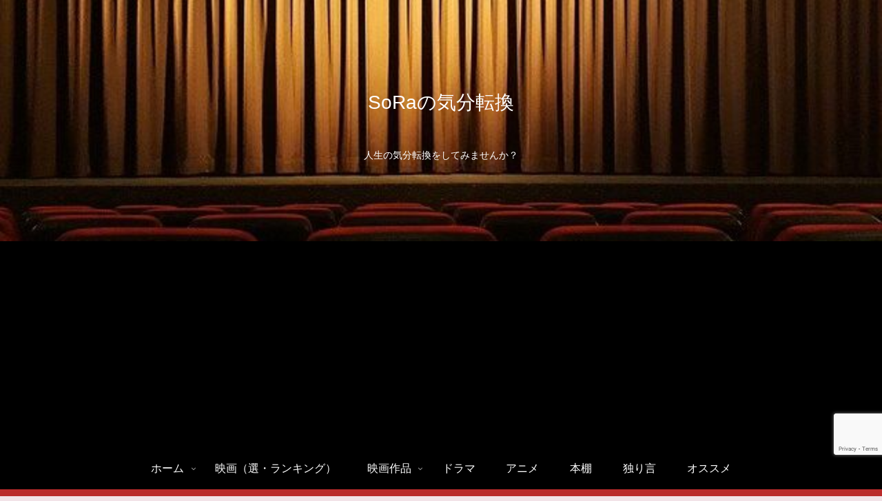

--- FILE ---
content_type: text/html; charset=utf-8
request_url: https://www.google.com/recaptcha/api2/anchor?ar=1&k=6LeL7ekaAAAAAFmcdj0pTuOV-2OrhcINxxD2p_yU&co=aHR0cHM6Ly9qa2Jqc291LmNvbTo0NDM.&hl=en&v=naPR4A6FAh-yZLuCX253WaZq&size=invisible&anchor-ms=20000&execute-ms=15000&cb=govdzhmyi0mq
body_size: 45190
content:
<!DOCTYPE HTML><html dir="ltr" lang="en"><head><meta http-equiv="Content-Type" content="text/html; charset=UTF-8">
<meta http-equiv="X-UA-Compatible" content="IE=edge">
<title>reCAPTCHA</title>
<style type="text/css">
/* cyrillic-ext */
@font-face {
  font-family: 'Roboto';
  font-style: normal;
  font-weight: 400;
  src: url(//fonts.gstatic.com/s/roboto/v18/KFOmCnqEu92Fr1Mu72xKKTU1Kvnz.woff2) format('woff2');
  unicode-range: U+0460-052F, U+1C80-1C8A, U+20B4, U+2DE0-2DFF, U+A640-A69F, U+FE2E-FE2F;
}
/* cyrillic */
@font-face {
  font-family: 'Roboto';
  font-style: normal;
  font-weight: 400;
  src: url(//fonts.gstatic.com/s/roboto/v18/KFOmCnqEu92Fr1Mu5mxKKTU1Kvnz.woff2) format('woff2');
  unicode-range: U+0301, U+0400-045F, U+0490-0491, U+04B0-04B1, U+2116;
}
/* greek-ext */
@font-face {
  font-family: 'Roboto';
  font-style: normal;
  font-weight: 400;
  src: url(//fonts.gstatic.com/s/roboto/v18/KFOmCnqEu92Fr1Mu7mxKKTU1Kvnz.woff2) format('woff2');
  unicode-range: U+1F00-1FFF;
}
/* greek */
@font-face {
  font-family: 'Roboto';
  font-style: normal;
  font-weight: 400;
  src: url(//fonts.gstatic.com/s/roboto/v18/KFOmCnqEu92Fr1Mu4WxKKTU1Kvnz.woff2) format('woff2');
  unicode-range: U+0370-0377, U+037A-037F, U+0384-038A, U+038C, U+038E-03A1, U+03A3-03FF;
}
/* vietnamese */
@font-face {
  font-family: 'Roboto';
  font-style: normal;
  font-weight: 400;
  src: url(//fonts.gstatic.com/s/roboto/v18/KFOmCnqEu92Fr1Mu7WxKKTU1Kvnz.woff2) format('woff2');
  unicode-range: U+0102-0103, U+0110-0111, U+0128-0129, U+0168-0169, U+01A0-01A1, U+01AF-01B0, U+0300-0301, U+0303-0304, U+0308-0309, U+0323, U+0329, U+1EA0-1EF9, U+20AB;
}
/* latin-ext */
@font-face {
  font-family: 'Roboto';
  font-style: normal;
  font-weight: 400;
  src: url(//fonts.gstatic.com/s/roboto/v18/KFOmCnqEu92Fr1Mu7GxKKTU1Kvnz.woff2) format('woff2');
  unicode-range: U+0100-02BA, U+02BD-02C5, U+02C7-02CC, U+02CE-02D7, U+02DD-02FF, U+0304, U+0308, U+0329, U+1D00-1DBF, U+1E00-1E9F, U+1EF2-1EFF, U+2020, U+20A0-20AB, U+20AD-20C0, U+2113, U+2C60-2C7F, U+A720-A7FF;
}
/* latin */
@font-face {
  font-family: 'Roboto';
  font-style: normal;
  font-weight: 400;
  src: url(//fonts.gstatic.com/s/roboto/v18/KFOmCnqEu92Fr1Mu4mxKKTU1Kg.woff2) format('woff2');
  unicode-range: U+0000-00FF, U+0131, U+0152-0153, U+02BB-02BC, U+02C6, U+02DA, U+02DC, U+0304, U+0308, U+0329, U+2000-206F, U+20AC, U+2122, U+2191, U+2193, U+2212, U+2215, U+FEFF, U+FFFD;
}
/* cyrillic-ext */
@font-face {
  font-family: 'Roboto';
  font-style: normal;
  font-weight: 500;
  src: url(//fonts.gstatic.com/s/roboto/v18/KFOlCnqEu92Fr1MmEU9fCRc4AMP6lbBP.woff2) format('woff2');
  unicode-range: U+0460-052F, U+1C80-1C8A, U+20B4, U+2DE0-2DFF, U+A640-A69F, U+FE2E-FE2F;
}
/* cyrillic */
@font-face {
  font-family: 'Roboto';
  font-style: normal;
  font-weight: 500;
  src: url(//fonts.gstatic.com/s/roboto/v18/KFOlCnqEu92Fr1MmEU9fABc4AMP6lbBP.woff2) format('woff2');
  unicode-range: U+0301, U+0400-045F, U+0490-0491, U+04B0-04B1, U+2116;
}
/* greek-ext */
@font-face {
  font-family: 'Roboto';
  font-style: normal;
  font-weight: 500;
  src: url(//fonts.gstatic.com/s/roboto/v18/KFOlCnqEu92Fr1MmEU9fCBc4AMP6lbBP.woff2) format('woff2');
  unicode-range: U+1F00-1FFF;
}
/* greek */
@font-face {
  font-family: 'Roboto';
  font-style: normal;
  font-weight: 500;
  src: url(//fonts.gstatic.com/s/roboto/v18/KFOlCnqEu92Fr1MmEU9fBxc4AMP6lbBP.woff2) format('woff2');
  unicode-range: U+0370-0377, U+037A-037F, U+0384-038A, U+038C, U+038E-03A1, U+03A3-03FF;
}
/* vietnamese */
@font-face {
  font-family: 'Roboto';
  font-style: normal;
  font-weight: 500;
  src: url(//fonts.gstatic.com/s/roboto/v18/KFOlCnqEu92Fr1MmEU9fCxc4AMP6lbBP.woff2) format('woff2');
  unicode-range: U+0102-0103, U+0110-0111, U+0128-0129, U+0168-0169, U+01A0-01A1, U+01AF-01B0, U+0300-0301, U+0303-0304, U+0308-0309, U+0323, U+0329, U+1EA0-1EF9, U+20AB;
}
/* latin-ext */
@font-face {
  font-family: 'Roboto';
  font-style: normal;
  font-weight: 500;
  src: url(//fonts.gstatic.com/s/roboto/v18/KFOlCnqEu92Fr1MmEU9fChc4AMP6lbBP.woff2) format('woff2');
  unicode-range: U+0100-02BA, U+02BD-02C5, U+02C7-02CC, U+02CE-02D7, U+02DD-02FF, U+0304, U+0308, U+0329, U+1D00-1DBF, U+1E00-1E9F, U+1EF2-1EFF, U+2020, U+20A0-20AB, U+20AD-20C0, U+2113, U+2C60-2C7F, U+A720-A7FF;
}
/* latin */
@font-face {
  font-family: 'Roboto';
  font-style: normal;
  font-weight: 500;
  src: url(//fonts.gstatic.com/s/roboto/v18/KFOlCnqEu92Fr1MmEU9fBBc4AMP6lQ.woff2) format('woff2');
  unicode-range: U+0000-00FF, U+0131, U+0152-0153, U+02BB-02BC, U+02C6, U+02DA, U+02DC, U+0304, U+0308, U+0329, U+2000-206F, U+20AC, U+2122, U+2191, U+2193, U+2212, U+2215, U+FEFF, U+FFFD;
}
/* cyrillic-ext */
@font-face {
  font-family: 'Roboto';
  font-style: normal;
  font-weight: 900;
  src: url(//fonts.gstatic.com/s/roboto/v18/KFOlCnqEu92Fr1MmYUtfCRc4AMP6lbBP.woff2) format('woff2');
  unicode-range: U+0460-052F, U+1C80-1C8A, U+20B4, U+2DE0-2DFF, U+A640-A69F, U+FE2E-FE2F;
}
/* cyrillic */
@font-face {
  font-family: 'Roboto';
  font-style: normal;
  font-weight: 900;
  src: url(//fonts.gstatic.com/s/roboto/v18/KFOlCnqEu92Fr1MmYUtfABc4AMP6lbBP.woff2) format('woff2');
  unicode-range: U+0301, U+0400-045F, U+0490-0491, U+04B0-04B1, U+2116;
}
/* greek-ext */
@font-face {
  font-family: 'Roboto';
  font-style: normal;
  font-weight: 900;
  src: url(//fonts.gstatic.com/s/roboto/v18/KFOlCnqEu92Fr1MmYUtfCBc4AMP6lbBP.woff2) format('woff2');
  unicode-range: U+1F00-1FFF;
}
/* greek */
@font-face {
  font-family: 'Roboto';
  font-style: normal;
  font-weight: 900;
  src: url(//fonts.gstatic.com/s/roboto/v18/KFOlCnqEu92Fr1MmYUtfBxc4AMP6lbBP.woff2) format('woff2');
  unicode-range: U+0370-0377, U+037A-037F, U+0384-038A, U+038C, U+038E-03A1, U+03A3-03FF;
}
/* vietnamese */
@font-face {
  font-family: 'Roboto';
  font-style: normal;
  font-weight: 900;
  src: url(//fonts.gstatic.com/s/roboto/v18/KFOlCnqEu92Fr1MmYUtfCxc4AMP6lbBP.woff2) format('woff2');
  unicode-range: U+0102-0103, U+0110-0111, U+0128-0129, U+0168-0169, U+01A0-01A1, U+01AF-01B0, U+0300-0301, U+0303-0304, U+0308-0309, U+0323, U+0329, U+1EA0-1EF9, U+20AB;
}
/* latin-ext */
@font-face {
  font-family: 'Roboto';
  font-style: normal;
  font-weight: 900;
  src: url(//fonts.gstatic.com/s/roboto/v18/KFOlCnqEu92Fr1MmYUtfChc4AMP6lbBP.woff2) format('woff2');
  unicode-range: U+0100-02BA, U+02BD-02C5, U+02C7-02CC, U+02CE-02D7, U+02DD-02FF, U+0304, U+0308, U+0329, U+1D00-1DBF, U+1E00-1E9F, U+1EF2-1EFF, U+2020, U+20A0-20AB, U+20AD-20C0, U+2113, U+2C60-2C7F, U+A720-A7FF;
}
/* latin */
@font-face {
  font-family: 'Roboto';
  font-style: normal;
  font-weight: 900;
  src: url(//fonts.gstatic.com/s/roboto/v18/KFOlCnqEu92Fr1MmYUtfBBc4AMP6lQ.woff2) format('woff2');
  unicode-range: U+0000-00FF, U+0131, U+0152-0153, U+02BB-02BC, U+02C6, U+02DA, U+02DC, U+0304, U+0308, U+0329, U+2000-206F, U+20AC, U+2122, U+2191, U+2193, U+2212, U+2215, U+FEFF, U+FFFD;
}

</style>
<link rel="stylesheet" type="text/css" href="https://www.gstatic.com/recaptcha/releases/naPR4A6FAh-yZLuCX253WaZq/styles__ltr.css">
<script nonce="DgP5RovgKjCKqeQLQuE1WA" type="text/javascript">window['__recaptcha_api'] = 'https://www.google.com/recaptcha/api2/';</script>
<script type="text/javascript" src="https://www.gstatic.com/recaptcha/releases/naPR4A6FAh-yZLuCX253WaZq/recaptcha__en.js" nonce="DgP5RovgKjCKqeQLQuE1WA">
      
    </script></head>
<body><div id="rc-anchor-alert" class="rc-anchor-alert"></div>
<input type="hidden" id="recaptcha-token" value="[base64]">
<script type="text/javascript" nonce="DgP5RovgKjCKqeQLQuE1WA">
      recaptcha.anchor.Main.init("[\x22ainput\x22,[\x22bgdata\x22,\x22\x22,\[base64]/[base64]/[base64]/[base64]/[base64]/SVtnKytdPU46KE48MjA0OD9JW2crK109Tj4+NnwxOTI6KChOJjY0NTEyKT09NTUyOTYmJk0rMTxwLmxlbmd0aCYmKHAuY2hhckNvZGVBdChNKzEpJjY0NTEyKT09NTYzMjA/[base64]/eihNLHApOm0oMCxNLFtULDIxLGddKSxmKHAsZmFsc2UsZmFsc2UsTSl9Y2F0Y2goYil7UyhNLDI3Nik/[base64]/[base64]/[base64]/[base64]/[base64]/[base64]\\u003d\x22,\[base64]\\u003d\x22,\x22w6HCkmvDgMOpe8K5wqV1wqnDn8Kfwrcrwp/Cn8KZw7hAw5hlwrLDiMOQw4nCpyLDlzLCv8OmfTLCgsKdBMOQwoXColjDgMKsw5JdQcKyw7EZNMO9a8KrwoIGM8KAw43DhcOuVAjCnG/DsWMIwrUAWn9+JTjDt2PCs8OKBT9Bw74owo17w73Dj8Kkw5k1LMKYw7pQwroHwrnCgBHDu33CuMKMw6XDv2rCusOawp7CmQfChsOjdcKoLw7CuR7CkVfDoMO2NFRiwr/DqcO6w41SSAN6wqfDq3fDocK9ZTTCssOIw7DCtsK5wqXCnsKrwowWwrvCrHvCoj3CrWTDicK+ODLDtsK9CsO6XsOgG2xrw4LCnXnDnhMBw73CnMOmwpVvM8K8LxZhHMK8w5MawqfClsOqHMKXcRlrwr/Du1PDsEo4GQPDjMOIwqxxw4BcwoLCgmnCucOdW8OSwq4cJsOnDMKUw77DpWEwAMODQ07CtBHDpT4OXMOiw6fDsn8iScKkwr9AFcOMXBjCmMKqIsKnQ8OkCyjCkcOpC8OsIm0QaFXDtsKML8K8wqlpA0tSw5UNVcKnw7/DpcOYDMKdwqZ/U0/DonPCmUtdIMKkMcOdw4DDvjvDpsK7K8OACErCl8ODCXw+eDDCiBXCisOgw5fDgzbDl31Lw4x6WiI9AnlCacK7wqPDkA/Cgh7DjsOGw6c7wrpvwp4jZcK7YcOnw59/DTQ5fF7DtVQFbsOywoxDwr/CoMONSsKdwojCs8ORwoPCtcOPPsKJwpRQTMOJwrjCjsOwwrDDvMOnw6s2McK6bsOEw7fDocKPw5l4woLDgMO7SxQ8EytIw7Z/[base64]/U8O2wqtLQsKxw7nDmUxWwokRwrxjwo4HwoHCtE/CtsK6HgvCrnvDq8ORG27CvMK+Rg3CusOiXVAWw5/CvkDDocOeWcK2Xx/Ci8KJw7/DvsKjwqjDpFQkc2ZSZMK8CFlzwrt9csO7wqd/J3xlw5vCqSwfOTB4w4jDnsO/[base64]/Dg8OuXMKhw73DlhtUw7EUORUcw4fDjMKVw4TDpMK7c1jDmFXCkcOQRF4dPFPDosKwB8KBcj1kHjRqKUHDk8O7I1czIW9wwoPDiBvDvsOVwoRYw53Du3AMwoUmwrhsdVvDh8OaJ8OqworCicKEWcOOccOyPBR/JQNNNh5vw63CpnbCmXMsOz7DvsKoPFnDmMKJTkLCojgGacKlRhHDt8KNwrvDkHgLQMKXU8ObwrUjwp/[base64]/Cv8K2wqMvOh7DmsKNFcKcw4sxwr/DohTCtz/DjAMVw5UFwqfDmMOQwpkQCF3DlsOdwpXDmk12wrTDqcKQXsKjw4DDhE/DisOEwpTDsMKzwqLDnMKDwoXCknrCj8OBw71xdRx2wrnCv8OTw6fDlw5mBjPCvmN0QsKgc8OZw5fDkMKPw7dVwqtpMMOUbTTCpSTDsUfCs8KMOMK0w7xgM8OsScOjwr/ClMOBGMOQTcOyw7fCpxs9DsKoayHCk0DDlWbDrRkhwokPAgrCocKKwpbDhcKdc8KJQsKceMKMJMKVA2dTw5QIBGk/[base64]/DuwLCs1wXAsK7wqfCocONSMK1w5ZHworDpsK7wql2wpYLwrcIGcOgwr1pXsOAwrMww5xqecKLw5Rrw6TDtFJdwp/Dm8KUdlPCnWp5OEfCjcKzesOLwoPDq8KawqoRB3rCq8O9w63CrMKIXMKRBFzCmlNFw5hsw5TCqsKXwq/[base64]/Dn1cTwrjDhk0YfcOiJMKtasOcecKyw6tLGMO9w5gGwobDrzxlwp8gC8OowpU1LyF/wqM4HlfDtm5EwrxyKMOYw5LCgcKbJUdzwr12JTXCgQXDkcKHwoUowrZYwojDoErCicKTw4bDpcOXIgIFwqjDuULCv8OMAhnDi8O3YcK/[base64]/[base64]/fF3DocKiQnULbSNzG8O3PsO1BMKvwpUXW0LCty/CrQbDnMK/w51ATUvDq8KbwpDDocOowqvDo8O7w4FTZsKbMSgAwrbCv8OMT1HCkmZra8KzHmrDosKzwqVlDsK8wrhmw4XChcOwFxUqwpzCvsKkCn03w47DqQPDilbDjMOHIcOBBgMRw7TDjibDrxjDqQRuw6tgC8OZwrTDuBJOwq1/w5IaWsO5wrwBHjjDggDDksKkwrpdLMKJwpJkwrZEwqtGwqpfwq8NwpzClcK9VHHCrVBBw5UNwrnDv3/Dkwx8w70Zwrt7w6xxwpPDrz4DRsK3RMOBw6jCp8Okw5t8wqfDo8OYwqDDmHgPwpU3w7vDiwLChm3DqnrDsGLCkcOOwqnDhMOPZ0VYw7ULwqPDh1HCtsKjw6PCjyVqflTDmMOKbksvPMKaaxoYwqrDnx/CqMOaHFfDvsK/G8O1wonDicO5w4nDqsOjwpDCsGUfwq0LcMKAw7Q3wo9jwpzChA/DhsOkUyfDtcO/ZTTCnMOvd1MkK8OzSMK0wqrDuMOrw67Dgl8TLVjDmcKhwr1UwrDDm0rDpsK7w6fDosK3woMuw7rDrMK2TCPDmyhgDSXDoC8Gw6dlCA7DpRPCv8OtYyPDm8Oawq87JX1pGcOzdsK1w6nDv8OMwqbCoHVeeBPCkMKjLsKJw4wEVULCnMOHwr7DsTdsaRrDiMKaesKPwo/DjgpMwqkfwpnClMOZLMOXw5rCh0XDiwkBw6vDjh1Dwo7DkMKMwrvCg8KtS8O/wpnCiGTCqFLCnUFUw4PDuFjCmMK4PiEubsOwwoPDmA9FHTLDm8KkMMK7wrjDhQjDuMOoE8OwXnpzZ8Oye8ObTg0cTsKLLMK6w5vCpMK+wo3DhSh5w74dw4PDr8OPLMK3esKsK8OsIcOAaMKzw7fDnWPCsW3DqS9vJsKMw6fCmsO2wrvDh8KxfMOYwoXDtkw/dwXCljjDjjxJB8KpwoLDtzXDmWcxGMOjwrpvwqdxTybCrXBpTMKZwrDDnMOLw6l/XcOFKcKnw6x6wqk9woHDqcKCwp8pWE/Cs8KMw4UXwpBDOcK8Y8Kjw7nCvz9+fsKdHsKsw7fCm8OEVjAzw4vDuQ7DjxPCvzV5BHUqPzLDocOORAJWwrjDs1vCgUHDq8KawrrDtcK5dQzCsA7DnhM0S3/CgXrCsiDCjsOQMSrDvcKUw4TDukNYw4hDw4LCkA7Cl8KuOsOww5rDmsOOwqXCqCVyw7vDqiEqw4HCjsO0wpDChXtAwpbCgVzDssK9DsKewr/CvRIQwoRfJW/CicKvw70KwqlzBHJgw6/Cj3VRwoEiw5XDrgknGS9tw6I/wojCkGQOw45Xw7XCrgzDmMOQSsKow4bDk8KJTsOdw4c0bsKKwpc5wqw9w5nDmsOeBWkhworCm8Oawpksw6bCuk/Dt8KQFjzDqjJDwpjCgMK+w5xMw4dETsKTRzlveEYTPMKZNMOUwqlLeDbClcO4eHnCnMO/wqjDtMOiw5AJc8KhDMODNcO0SEInwoQODAzDscKawoIiwoYAJ1IUwrjDly/[base64]/[base64]/[base64]/[base64]/ZhfClyhWw5HCi1Quwqwpw5rCkC7DocK2UVsgwpMYwpsyT8OWw6IGw4/DisKaA1UeLEEOaHQDARDDm8OTK11Tw4vCj8O3w7fDj8Oww7RCw6fCpcORwrfCg8OWFEUqw4lxO8KWw4rCiSvCu8OZw40bwoJPN8O2I8K/bEnDjcKIwrHDvmYldCQ/w6AbUsKvw6TCucO7ekpAw4hKfsKCS0LDmcK2wrFDMcK8eHTDjMKyOcOHMX0EEsKDCx5DGFMywpPDo8OFN8OWwrJFZR/CvFrCm8KkeFk1wqsDKcO6BRjDmcKwcDxnw6bDkcObAnV0E8Kfw41ScytCH8KiRkPCpHPDvAp8R2jCvT0Ew6BRwrsfBA8LRnfDjsKhwokNTMK7Py5/d8KGeXMcwqohwrfCk2xlVjLCkwzDgMKDGcK7wrfCt3E3TMOqwrl/csKpKCDDllYTIWgKIkTCrsOCw53DmMKEwojDvcO4WsKDbFk+w77CjlJKwoxuSsK/Z1DCssK4wo7CjcOtw47Ds8OXMsK+KcOMw6vCmQTCicKew7hyZVVuwprDiMOZcsOLIcKlHcKxwq4JEkQ4ZgFbRXnDshfDjXjCp8KGw6/CsGjDhcOOWcKLYcOTKB0two8/G3ouwogqwpPCg8KmwphvUG3DuMO6w4jCgWLDqMONwoJqaMOYwqdqAcOqSxTCiyVOwqVQcmLDlX3CkSrCn8ObCcKpMyzDvMO/wrrDvHJ4w7/DjsOTwoDCmsKkasOyFgpKN8KHwrs7KTbDpnnCgXvDm8OfJWUwwqxOXz9pWsKmwpfCkMODa03CszMjWwEGEUnDoH8RGRPDsEfDlhRPHUTClcOPwqPDq8Oawq/Cp20ww4DCpcKUwpUWMsO3f8KowpMaw6xUw6rDssOtwoRJBUFOd8KJEAI5w79rwrItf2N4dxXDsFjCpcKHwqBNYy4NwrXCp8OBw4gCw77CgcOcwqExaMOuXVrDpgRcUEHDoF7Ds8Oiw6clwqBRYwc6wpzDlDB/WVl3ScOjw6fDpxjDr8O0JsOKVhB3SCPCgELCnsKxwqPCmxvDlsKCKsKWwqQgw4/DmsKLw7QaRMKkAsOYwrfDrxhkCETDmjzCqFnDp8K9QMO9FC9/[base64]/CqGDDhMOCXMK0PBLCokw9wrh9wrF4SMOmworCvgg5wqlyExQ3wqjDiXfDjcKoB8Kww4zDmHkhDw7Cn2ZYbFLDpGRyw6A6asOAwrViScK0wpQJwp8DA8KnO8KwwqbDmsOWwrFQJmnCngTCtVIcR3odw6MTwpDCqcKYwqc7ScKNw6XCii/CuTnDsHfClcKawoFAw7LCmcOyScO4NMKkw6sow70kMk3Cs8Oiwr/CgMKjLUjDn8KowrnDhj82w5U7w7Z/[base64]/DqcKtazxqw7LDhsKvf8Ktw4TDg355XnTCvcOSUsOsw7zDoSrCqMOfwqTDhsO0ZgF5N8KYwrkQwqjCoMKpwonCmT7DvMKrwpAJLcKCwpt2BsKBwrJ1LcKfAMKCw50hNcK/[base64]/[base64]/Cux7CscKDZsOmw5hGw7hRw5VQK8O9cRfCogtuw6nCh8OdYVjCiCNEwo8vGcOIw6vDn23CoMKCYBzDr8K6R3jDg8OhOg3Coj3Duj81bcKWw4Enw6/Dlx3ClcKeworDgcKsbcOuwo5zwrzDhsOKwr1gw5DCtMKHbcOdwowySsO7Oi4rw7/ClMKBwpkjNFHCvUTCtQYBfD1gw6vCg8OEwqPCiMKpT8KDw6XCiWwoEcO/wrFowobDncOpOjnDvcKrw5rDmHY0w6XChhZQw5pmesK/[base64]/A8O6agUecnd1w6dlbzxZbcOrf8O3RcORwozDuMOQwqdqw54xbsOuwq5HaVgDwoDDnXYbA8KtdF5SwqfDuMKKw5J6w5bCm8OwSsOGw7XDqjzCssOnbsOvw6vDjgbClx/[base64]/Cn0LDu8KYw7tQTw7Di8KeaDgMw6LDgMKAw5vCrQ5TM8OZw7dzw5oDO8OTJMOTQcKowpwLFMOTAMKpE8Obwo7Cl8KiQBUWRx99NCV5wrhjwqnDmMKFTcOhYRvDrcKsZ30eVsOpBcOcw4TCu8KbcUJvw6LCsD/Cm23CpMOFwrfDth9Ow6kIAwHCsTjDr8K3wqJfDiI1JQDDpXjCowvCjcKaacK3wqDCoi8mwpXCtcKuZ8KpP8Kuwqd7EMOEP2Q0MsOAwrkdKCc4PMO/[base64]/Cgw5dTHs3w5/[base64]/[base64]/w67CsElJw53Dj8KGwrR4F8KQworCjUHDosK7w6dOAxoAwr3Ci8OEwpzCtD13amkNF0DClMKuwofCisOXwrFzwq0Aw6rCm8Ovw7t7dWPCkWLDpEBcVlnDncKGJ8KGSm0qwqLDhBUUbAbCgMOjwpEkacOYaypDYGR0wos/wobCpcO1wrTDjxomwpHCocOIw5jDrBAqRS1ew6/DinUFwpwuOcKCcMOzdyxxw4DDoMOODhptYRnCpsODGiPCkcOBaxVEeB8Ow61CEnfDgMKHWMKkwopXwqfDl8KfSEbDom8lVXZ1eMKuw4/Dn0LCksOyw4I8d1hJwplPKsOAasK1wq1KWE46RsKtwpMVN1t8Bw/[base64]/w7DCuMO6wpnDnsOqVsOVSyzDl2/CrMOibMOOwotacAdNHSvDgQMSLWTCgREEw7N8TXhKNsKTw4PDscOdwqvCpmjCtVHCjGB2ScOKYsKSwqpTIGnDmmBewoJawp/CsX1EwqHCkmrDs0QbAxzDmTrDnRZBw5gzQcK0McKQCRjDv8KNwrHCoMKGwoHDocOhG8K5RsO7wppGwr3DpcKdwoA/wrXDosKxKn/CrwsXwqXDlwDCnUbCpsKTw6AfwoTCvXTClCtbJ8KywqrCusOQEV3Co8OjwrpNw7PCjBLDmsOCfsOxw7fCgcKuwp1yBMOsAcKLw4rCvzfDtcOZw6XCsGbDpxo0ScOoHsKadcKvw7YBw7LDpRN3S8Oww63CtAoCBcOlwpvDlcOZJcKCw6DDucOMw4Rvfl5+wq8kOMKfw7/DuhwQwrXDsUrCshfDncK3w4IiasK1wpxEGR1Dw4XDj3ZjDTEQQMOVesOTclTCsXrCvisuBRsTw7nCiHsOd8KOFsOOZDnDp2twBMK8w5Y7ZMOFwrlRWsK3w7TCrGQXRUJpGHguPsKFw7bDgsOgQMKuw7l4w5rDphTCsSh1w7vDhHjDlMK2w5sGwqPDunzCtghHwok/w7bDkCQow54Lw5jCi3LCjQwIDXB6FCBnwpXDkMOMAMKuISUxOsKkwqPDkMKZwrDClcKCwrFyAWPDrGIiw5Iqb8O5wrPDuU3Dq8K/w68jw4/Cr8KOJT3Co8KWwrLDgjh5T23CgsOZw6F/WW5qUsO+w7TCkcODJnccwovCkcOaw5nCqsKFwoM2IMOfIsO0w5E8w4PDuX5fYTlzPcOEXFnCn8KOenBew4bCvsKnw6ByCx7DvSbCoMO2GsK+NAHCjTYdw7YAKyLDq8OccMOOOAYlO8KuNHEOwrcMw5zDgcOTRT/Dumx5wrjCscOVwpsiwp/DiMO0wp/DsW3DnytnwrrCgcOLw58RKWg4w5o1w4Ngw7vCoGUGb2HCrGTDtD1xIiAHJMOyXjkPwoVxSCp+TQ3Du3EFwpXDqsKxw4EgGSHDn2cewr4Ww7DDoCU4T8KBMDwlwrR/bsKrw5IOwpLCt2ohwozDocO3JhDDnS7DkEJuwqATDsK8w4Q5wr/CncOYw4rCvBxhPMKHS8OVaA7ClBDCocKpwohHHsONw4tqWMOYw7hEwqd6fcKQHTrDrEvCs8O8By0Xw44GFzfCvlJBwqrCqMOmZ8K4Q8O0L8Kkw43DjcOMwppdw7pSRCTDuGRiCENnw6Ake8K6woFMwoPDtx0/AcOxJGFvWMOdw4jDimRXwp9lM0rDhwbCsiDCjjnDlsK/d8Kxwq4IHxBxw5s+w5xpwp1DYgjCucKbbhDDiTJsGsKWw4HCkT9eD1/DqCbCncKgwoMNwqkICRplWcKwwrtTw5NBwp5oXVhAVcOKwrZIw7PDtMOPNcOIU156eMOeFgxFVBrDj8OJB8OjQsOIS8KPwr/CjcOSw7pFwqMnwrjDlTdvTx10w4PDg8O8wqxCw4dwWiUnwozDkFvCrsK0PnHCjsOqw7XCmy7CtCDDhsKKMcOkYMKlR8KhwpFwwogQPgrCi8ORVsOvCCdYesOfOsKvw47DusOlw5JnYG7CoMOlwq5Ja8Kxw7PDkXvCj0o/[base64]/CnMOzEyJ5w7FSORnDnsK9w4hVw5o6ZMKcw4oGwpbDhMOFw4UJEVV2Th/DqcKLFDXCpMKQw7bCgsK3wpQCZsO0fmoYXj/DkMOZwptzKmfChMKew5dHIjI9wrQOSBnDsR/CuRQ9w4TDjzDDo8KKPsKKw4sKw4UUQQ8EXyBYw4TDvjVhwr/CpR/Cty04XTXCn8KxZ1jCvsK0XcOHwqhAwrfDm0I+wpU2w78Fw53CqMO2LD7CisKhw7XDkgPDkMOPw7XDo8KrRMKvw7rDqiJoDcOJw5YgNUgUwojDq2TDuG0pJF/Clj3Dpk5CHsKZCAMSwqUWw7lxwqnChj/DtgjClsOeRHpIdcOfSB/[base64]/[base64]/w4QRwpnDusOUw6Qtw4XDtGw4w7MIXsO2fD7DhA5yw55wwpJsYR/DrioCwo4eM8OVwqknScOswp83w6wKQcKMQHs7JMKeAsO8cVsiw4xgZV3Dt8KODMK9w4fCjBvDmkXCrMOYw7LDrAxzdsOKw6bChsOvUcOgwoN9wp/DtsO1WMK8Q8OSw4rDu8O2IFAxw6IoYcKBN8O3w6vDuMOsGjIsdMOXXMOcw5tVwrzDpsOAecO/[base64]/w5HCmGvDu3/[base64]/ScO1cmTCiBfDuSnDhTc0BlUeWl4Dw7Mew5HCuVXCnsKxTDAgPzHChMKRw7IHwoRAbQbDu8OAwqPDpcKFw6vDmgLCv8ObwrZ3wpLDnsKEw5h0NwTDjMKlRsK4B8O+VMKVKMOpbsOHLlgCfzLDk0zDg8O3EWzCicKiwqvCuMOzw5fCkSXCnBwGw5/CrFUFdA/[base64]/ChEw5wpFFUcKUwprDtRHCq8Kfc8KeZT3Dg8OHTG5QwoXDn8KFaUzCnzQewqPDllk+cVB5BhxQwrt6ZDJtw5/CpSdiXmLDh1/CjMO/[base64]/CksKAw4HCjcO6w6pGB8KcWmrCm8KTwrXDj05SB8KPMizDpFLCq8OSBTg2woNhTsOXwrXCrCBtJVpDwqvCvDPDgcKhw5PCsRbCtcOnEGzDoVc3w7RRwqzClVLDisOWwozCn8KZMk4gEMO+AC4pw4TDrcOLXQ8Rw7I/wpLCq8KrdXgWWMOqwrswOsKYNQ0ow6XDl8KdwrZVY8Obc8KBwoI/w50DQMOMwpgqw5fCs8KhA1jDrMO+w7d4wrA8w7rCrMKUdwxZJMKOGsKPLyjDvkPCi8Onwo9AwoxNwqTCrXI3RlXCp8OwwpzDlMK+wr7CoQUyBRlaw4ozw6fCi0B/BnLCr3/DpcOhw4rDj2zCkcOpEEPCncKgS0rDmsO6w4glTsORw7fCvF7Dv8OkEsKNWsORwofDoUTClsOIasKJw6rDshlawpNTKcOmw4jDl2ocw4ELwr7CixnDjDIMwp3CkUPDlF0UEMO/ZxvCjVYkHsKXGigzFsK7G8OPDDLDkh7Dt8KEGkRYw5EHw6I/XcKsw6HCh8KARmfCq8Obw6wEw5QlwphbVBrCsMOJwr8qwrjCrQ/CvT7Cs8OfNsK/[base64]/YxBIw5TDgsOrw5XDksK3UMK1wpzCoMOZdMOLXcK3H8O7w7AAbcO8KMKNBMKtOEfDtyvCiTfCp8O+BTXCnsOmZVfDvcObFMKtR8OHP8OUwoDCn2jDiMOHw5QSCsKiKcOsRnVRfsK5w5vDq8Knw4REw57Drh/CpMOXODbDn8K6SkJjworDpcKjwqUfwqnCtBvCqsOrw4x6wrbCssKkCsK5w58JeEBVUXPDn8KwKsKCwq3Cm0fDg8KVw7/CusK4wrTDkykPCAXCvzbClHIABipBwoktTsK/[base64]/DrcO/woA9EwwJwpcNw5LCqsKDwqbDlcKFw41tDsKFw5BewrfDjsKtCcK2wo4pcnjCuUnCvMOHwqrDiz8twpE0T8OWw6bCl8KiH8OlwpFvw5fCv3cRNxRVKHA9EVnCmMOyw69EajHCosONdAfDh3ZMwoPCm8Odwq7DkMKafjBEfgFUOX4WSmrCvcOEPCBawpDDvU/CqcOBLXYKw5IjwpUAwr7DsMK9woR7JXkLW8OTTAMNw74KVsKGJinClsOow5BEwqfDpcKxUcKjwpHCi0jCsW1pwpXDvMOPw6fDikrCgMOtwoDCsMOWNMK6OMKXXMOYwr/[base64]/DncK5w6QjOnZlwpQHwpl5woIODX8swrHDtMKEN8Ogwr3CrXcrwp9mRhJNwpXCt8Kiw5gRw7fDl0Qaw4vDrQN5fMKRTcORw6fCt29CwozDtjQMXXLCpSY9w5Uaw63DrApjwrUrPw/ClMKGwoXChHHDqsOrwrAeHMO5TsOqSwMCw5XDvAfCocOsSDZCeig+XD7CpSg7XhYDw74mEzYXe8KHw6wjw5HClcO8w5vCl8KNCxRowqrDg8ORTl1iw6nCgFoteMOTDnpZbQzDm8OuwqrCh8O/[base64]/[base64]/[base64]/CnmxVw4XCsVoJwptbw4Msw5M7UsObGMOHwp4tVcOqwoMfSjl7w6YGTUtRw4xCfMO4wrvDtk3CjsKmw6zDpinCkALDksOGJMODO8KKwr5vw7ESP8KkwroxacKOw6Emw4XDoB/DrUR2MxDDoHhkI8KjwrzCicOTAlTDsVBwwqRgw6BswqHCtTMiSHTDscOjwqAbwpjDncKzw50lb09mwqnDn8Orw4jDgsKWwow5fsKlw6/CtcKFS8OzC8O6KxwMOMOcw7HDkww6wpfCoUA3w6EZwpHDqRMTZcKLAsOJSsOZX8KIwoYjI8KBHHDCrcKzMsKxw59ae0PDi8Ohw77DogjCsisCWih5RkgGwqnDjXjCsy7DhMO1DkDDjg/[base64]/DkBQ4cMK3YmJtw4HDvDnDoMOiwpFMw4pLfsOFd3/DqsK0wqtLd2XDr8KwaRfDrsKad8O5wrDCv0oUw4vCkBtYw6wqSsOPLxfDhlbDuyPDssKHOMOVw64Ed8OvacOfCMOWAcK6bGLCvzV7XsKNWMKGbVIbwqLDicKrwqMzIcK5aEDDocKKw6/CpWxuV8OUwqBswrYOw5TCrns6GMKTwq1OAMK5wqANWBxKw6PDgMOZSMKNwqvCjsKpGcKlRwjDrcOIw4lHwprDn8O5wrjDr8KqGMOVMiViw5oXY8OTaMKMN1o1w4YxbBjDpRNJPVkjwobDlsKnwpciwr/DmcKmBwPDrg3CisKwO8OLw4HCrD3CgcOCKMOtC8KLd3Z6w7B9W8KRFMOaYMKHwqnDhBHDgMOCw7skEMKzIkrDpB9TwosIFcOVKyMYSMOVwpsAYWDCnzXDt3HCjFLCg0hPw7URw4rDhUDCugZQw7J0w5/Ch0jDjMO9ZALChGnCu8OxwoLDksKoFE3DhMKvw4kzwrzDhsO6w5HDqD4XEjsswoh8w6EXJTXCpiAJw4LCi8O5PjQnP8OEwq7CgFluwphKXMOxwqQ/R3fCgkzDiMOXFsKHWVNWD8KIwr8Iwo7CsC5RIHAzESZZworDqQs5w5w1wphEJhjDu8OywobCpCA1e8O0O8K9wq4oE1RswpI3IsKve8KPZ1YLERLDrMOtwoXCr8KYccOUw6jCimwJw6XDpsKIZMKbwp8/wqHDh0U6w4LDrMKgScKjFsOJwoLCjsKMRsOcw6tuwrvDscKnWWsQw7DCi0lUw65mN3RJwr7DnwHCnG7Ds8ONKi/CsMOnXEBCaCMiwo8BdhAKQsO2ZVNdO04mDQB5ZsOCdsOeUsOfEsK0w6MGR8OGfsOrN1LCl8OsHA/Cl27Du8ORecOecU58dsKMaibCm8OfTMOTw6JXMMOLZmTCvHJnecOAw63DgFvDgsO/KggsWA/[base64]/DrsOjwq3DucOxw4PDpWnChMOWBcO1fgTCscOmLMKOw6JdBAV2EsO4GcKGSw4bVRnDmcK+wqPCnsOtw4MIw6IeHAjDh37CmGzDhMOsworDv0wQwrlPfjtkwrnDrxnDiA1YHV7DlRN1w6/DvgbDo8KIwqDDlWjCnsKow6g5w5UCwqUYwpXDj8KQw4bCpWNoCV1QTAZMwp3DgMO7wp3CicKnw67DpkfCtwo/XQJ0FsKjJnzDgyo2w4XCpMKtMsOrwotYGMKvwqnCgMKZwpAHw6zDpMOvw6fDoMKySMKPRzfCmsK1w6/CtSTDpy3DtMK0wp/CpApLwroUw51fw6/[base64]/YcOuI0kcTybDuShowqEbwqTDtTDDtQ4DwrnDt8OoQcKfMcOtw5nCn8K4w7tWJcOVCMKxEy/Cjw7Dpx4WKA/CvsOVwoApaTJSw7fDrH0YSyXCln8YN8Oxckhew7vCqwfCp1ULw4lawpFOMB3DmMKbBn0tKwRSw5rDhRpowrXCjcKLdx/CjcK0w6rDu1fDgk/Cu8KqwoTDgMKbwp0Wd8ObwqXCikfCtm/CqH/[base64]/[base64]/KQY6w6RoOCASw7bDr1LDqsOKCMO8IMO/AzEOXxVywpDCkcO0wqFxXcO4wo88w5kUwqHCm8OZESFsLV3CmcOaw57CjFnDocORU8KoVsOFXgTCg8K7fMO6FcKFQg/DgBo/[base64]/DrlPDg8OnAcOrLFJZET3DmcK2w4wJPQrCvMOmwpXCk8Ktw6QbEsK6w4BRRcO7acOXdsOzwr3DvsK4ESnCuC1kTk0Vwp18W8KWd3tXQMOsw4/ClsKUwqRjPsOJw6XDjzcJw4LDucOTw4jDjMKFwpJ2w5HCuVXCtBPClcOQwoLCrsO9wovCj8O0wo3Cs8K9QmITPsOQw5NKwod9UWXCol3CvMOewrnCl8OLPsK+wr7Ch8O/KxclQyMDfsKaU8O5w7bDgj/Cij4rwrXCq8Kewo/DowTCplnCnx7DsXzCiFtWw5s4wpVQw7VpwpTCgT0rw4ZIw5PClcOONMKxw64MacK3w6TDsk/[base64]/Dug96wr7CosOaOlDConYdZMOqOMKzwrkBRTnCo1BSwpXComlDwqXDkU8AS8K7F8OSRX/DqsO+woTDi3/ChHMsWMOQw4HCgMKuLxzDkMONEsObw5R9f1TCgig0w4rDr1syw6BRwrhwwqvCv8KTwo3CkyBjwoXDuQ1UPsOKMyUCWcOHXnN/wokyw6wYFyTDplLChcO0woJgw7bDiMObw6tYw7Jow4tTwqbCu8O0bcO5Fi9vPQXCrcKwwp8qwpHDksKqwo8adAVHc0o5w4pvS8OBwrQEMcKbOxcLw5vCk8Ouw4bCvX8/w7YlwqTCpyjCqjM0IsKKw4LDsMK8w69UOCDCqTDDnsK/w4dOwpprwrAxwrQ8wpNyJg7CoSh+diQ7M8K7TFPDvsOCC2zCr0A7PiVHw6AAwpTCl3IMwowOQibCqTp/w6PDhCtmw7PDrkHDhxk7IcOuw5PDnXoqwp/DgnFHw5xgO8KGF8KSY8KBHMK5LcKXeH5yw7tRw5DDjQYECT8QwpjCgMK2L2lOwrPDuDUQwrktw7nCsSPCuyXCjwXDh8K0Z8KCw7lqwq4dw7cUA8OcwrfCpnERacO7VkHDkmzDosO8cFvDjgVFR25uWcKVADsDwqsIwp/Ds1Jjw6jDuMKUw4rChHQmV8K2w4/[base64]/w7zCvyPDtxFEwpYdTMKOwq0Sw4fCgsOvLT7CgMONwp4Xax9aw6wYeRNJw5hqTsOdw4LCn8OxOGstDSjDvMKsw7/[base64]/M8OnOxHComACSmh+wrJgT8OLHsKXw6RWwoZ6IsK1ATVDwoEhwpbDisKhBVskw7PDgcO2wqTDlcO4A3XDhCIJwofDmDUQR8OGTksnZBjDiDbCjkZvwoslZGhTwqsqUsOyVj1vw7zDlgLDg8Kcw4RDwpvDtsKGwpTCixkLHcKywr7CocKkJcKecR/CqzjDl2zDpsOsacKzwqE/w6vDsTkywpVuw6DCi3Ubw5DDgx7Dr8OOwonDtsK3CMKDUHk0w5vDqjRnPsK/wooswp5Cw4BzHzkyTcKfw7pZGgNiw5YMw6DDh2wVXsOAfDUkGnbDgX/Dmzl+wrlswpXCq8OGF8ObQyh1KcODLMObw6UFwp1OQS3Cjh8iNMObFD3CogrDqcO5wr1rfcKpC8OlwoFKwphsw4TCvzwCw696wo1dVsK/IX4uw4LDjcKlIhDDqMOQw5t3wpB2wq4ENX/DpnHDr13DkQMGAwB4aMKTDMKQw7YuIADDjsKTw5TCtsKAKnTCky7DlsOFT8OIFh3ClsKHw5wIw6BlwrjDlHIPwoHCkwvCncKzwqZ0ORZ6w6lzwq/[base64]/[base64]/CsAtmwpMfQsKzasOUfcOYQz4xHMOZwrbClmg1w4MoE8Kcw6ExLFTDjcO+woLCrcKfUcOJWQ/[base64]/DrMOywpHDusKZwozDlcOfU3hYMxIHNlhVKE/[base64]/DkcOQKcKjw5XCvGdEA8KxdcKVXCPCrSB7w5dbwq/CvTlJchcRwpHCpWB/wrZ5B8KYeMOqMA40HC5OwqvCoXhZwrPCsEnCrmPDtMKmTnHCk19FQcOEw65pwo8zDsOjCUwqSMOTQ8OCw6F3w70qJBZha8O+w6nCr8OuPsOdGg/CpcKhC8OKworDjsOXw4YOw4LDqsODwoh1KBkRwrLDoMO5bzbDn8O8QcOwwq81A8OYXwlHQRfDhcK7TMKBwrnCgcKKVn/ClD7Dn1zCgQdfGMOkGMOawqLDqsOPwop/wo9OTDhkOsOmwowYU8ODCxfCicKMfELDmhkYQXpwNErCssKKwq0kFwzCisKQW27DlgbCksKgw5hjMMOzwqvCgcOJQMOyAX/DkcKjw4A5wofCqMOOw4zDnGbDgUklw49Qwotnw4vCmsKXwpvDs8OAVMKHFcOzwrFgwr/[base64]/AT7DpRLClsKWw7o7w4gOw43CncK5IsKFUh3DmcOcAcOGOGXCicO7HQDDpwp7Yh7DiDjDpFldXsORDMOowoHDrsOnfsKowrVuwrUxTWgLwq48w57CmMOKcsKdw5QOwqg2JMKGwrvCn8Olw60CFcK/w5lwwozCsWzChcO2w6XCscK9w4MIHsKfWcOCw7PDlUbCjsO0wqJjOi0eLkPCmcKkXWMmIMKeXV/[base64]/Dg1d0C8KSwp1ufBbDnsOQwqfDjcOKw6LCiMOoUcKOVsOhDMOFSMOmw6lCQMKmKAE8wpXCg0TDpsKsGMOmw74LJcOeHsK4wq9qw7t+w5jCocORC33DvBLCrkMqwpDDhQzCqMOCRMOIwpM/WsKtGwZew48eWMKGFzI+YUcBwpnCocKnw4HDs3ItRcKywrRUM2jDshA1dMOqcsKXwrsfwqNOw410wqDDu8K3IsOzXMKBwqjCuEHDmnJnwp/DosKpXMOyF8OdCMOWS8KWd8KuZsKBfiQHSsK6ICdxSUYpwrM5PsOXw7/DpMK/wrLCvxfDnBzDs8KwfMKoeShZw5I1SCl4J8OVw40tMcK/worCncOcbUB+AcONwpLCtVEswp3CsDHDoHMnw6xvEBMxw57DrVZAYz/[base64]/HG/ChkxLMV3Dp0fDhsKtw5TDu8OiCcOuw7DDgUpRw7pvVMKZw4N0eiLCi8KBXcO5wrEtw50HUyljZMOIw5fDhMOIcMOjJcOOw6DCixo3w4zCk8KEZsK2OTjCgmY2wprCpMK/[base64]/Ch8Khwpoxw6Naw6vCll04w6rCmjvDo8K+w4XCohDDhSPCt8OPNTJAFcOlw79Vwo/DqsOfwr89wqJ4w6EjbMK+wrvCscKsTGLCqMODwoU3w7zCg2Q\\u003d\x22],null,[\x22conf\x22,null,\x226LeL7ekaAAAAAFmcdj0pTuOV-2OrhcINxxD2p_yU\x22,0,null,null,null,1,[21,125,63,73,95,87,41,43,42,83,102,105,109,121],[7241176,495],0,null,null,null,null,0,null,0,null,700,1,null,0,\x22CvkBEg8I8ajhFRgAOgZUOU5CNWISDwjmjuIVGAA6BlFCb29IYxIPCJrO4xUYAToGcWNKRTNkEg8I8M3jFRgBOgZmSVZJaGISDwjiyqA3GAE6BmdMTkNIYxIPCN6/tzcYADoGZWF6dTZkEg8I2NKBMhgAOgZBcTc3dmYSDgi45ZQyGAE6BVFCT0QwEg8I0tuVNxgAOgZmZmFXQWUSDwiV2JQyGAA6BlBxNjBuZBIPCMXziDcYADoGYVhvaWFjEg8IjcqGMhgBOgZPd040dGYSDgiK/Yg3GAA6BU1mSUk0GhwIAxIYHRG78OQ3DrceDv++pQYZxJ0JGZzijAIZ\x22,0,0,null,null,1,null,0,0],\x22https://jkbjsou.com:443\x22,null,[3,1,1],null,null,null,1,3600,[\x22https://www.google.com/intl/en/policies/privacy/\x22,\x22https://www.google.com/intl/en/policies/terms/\x22],\x22g5TQatuV25RNE6l4fot/7/EvfEbVw2le8o5VhNkY/bA\\u003d\x22,1,0,null,1,1762531691042,0,0,[91],null,[187,128],\x22RC-_6LoC4biYaudww\x22,null,null,null,null,null,\x220dAFcWeA6t4cFwHD16zCLQrnJj3IPPPyuye7q5v_-kEJZPEdZLLovam2xXWb2Dpl8EnNQj4iD0cP4aaMZ2UwWMsYCXlZsTLCe1xA\x22,1762614490987]");
    </script></body></html>

--- FILE ---
content_type: text/html; charset=utf-8
request_url: https://www.google.com/recaptcha/api2/aframe
body_size: -247
content:
<!DOCTYPE HTML><html><head><meta http-equiv="content-type" content="text/html; charset=UTF-8"></head><body><script nonce="KhkvL0QaGVpPIS69j0OT2g">/** Anti-fraud and anti-abuse applications only. See google.com/recaptcha */ try{var clients={'sodar':'https://pagead2.googlesyndication.com/pagead/sodar?'};window.addEventListener("message",function(a){try{if(a.source===window.parent){var b=JSON.parse(a.data);var c=clients[b['id']];if(c){var d=document.createElement('img');d.src=c+b['params']+'&rc='+(localStorage.getItem("rc::a")?sessionStorage.getItem("rc::b"):"");window.document.body.appendChild(d);sessionStorage.setItem("rc::e",parseInt(sessionStorage.getItem("rc::e")||0)+1);localStorage.setItem("rc::h",'1762528093377');}}}catch(b){}});window.parent.postMessage("_grecaptcha_ready", "*");}catch(b){}</script></body></html>

--- FILE ---
content_type: image/svg+xml
request_url: https://blog.with2.net/banner/gradient?id=4
body_size: 1688
content:
<?xml version="1.0" encoding="UTF-8"?>
<svg id="layer" data-name="layer" xmlns="http://www.w3.org/2000/svg" version="1.1" xmlns:xlink="http://www.w3.org/1999/xlink" viewBox="0 0 200 60">
  <defs>
    <style>
      .st0 {
        fill: #fff;
      }

      .st1 {
        fill: url(#gradient);
      }
    </style>
    <linearGradient id="gradient" data-name="gradient" x1="0" y1="32" x2="200" y2="32" gradientTransform="translate(0 62) scale(1 -1)" gradientUnits="userSpaceOnUse">
      <stop offset="0.000000" stop-color="#a0d9f2" /><stop offset="0.142857" stop-color="#8dded2" /><stop offset="0.285714" stop-color="#9ddda7" /><stop offset="0.428571" stop-color="#c0d57f" /><stop offset="0.571429" stop-color="#e3c978" /><stop offset="0.714286" stop-color="#fcbb9e" /><stop offset="0.857143" stop-color="#ffb0d2" /><stop offset="1.000000" stop-color="#f7b0ff" />
    </linearGradient>
  </defs>
  <rect class="st1" width="200" height="60" rx="6" ry="6"/>
  <g>
    <path class="st0" d="M45.9,25.6c.8,5.2,3.1,8.5,6.7,10.2l-1.8,1.9c-2.7-1.5-4.7-3.9-6-7.2-.9,2.8-2.6,5.4-5.6,7.2l-1.7-1.6c5.9-3,6.2-9.3,6.3-13.3h2.2c0,.9,0,1.9-.2,2.9l.1-.1Z"/>
    <path class="st0" d="M67.2,26.4v1.7h-9.8v-1.5c-.6.8-1.2,1.5-1.9,2.1l-1.8-1.1c1.6-1.3,2.8-3,3.4-4.8l2.1.5c0,.3-.2.5-.3.8h9.8v1.8h-10.7c-.1.2-.3.4-.4.6h9.7l-.1-.1ZM57.2,30.9c.9.5,1.7,1.1,2.4,1.6.5-.6.9-1.3,1.2-2h-5.4v-1.8h10.8c-.1,4.5,0,6.9.6,7,.2,0,.2-.2.2-1.6l1.8,1c-.2,2.4-1,2.7-2.4,2.6-1.8-.2-2.4-2.5-2.5-7.2h-3.1l1.9.6c-.4.9-1,1.8-1.6,2.6.8.7,1.6,1.4,2.2,2.1l-1.6,1.5c-.6-.7-1.2-1.4-2-2.1-1.1,1-2.4,1.8-3.9,2.6l-1.6-1.5c1.5-.6,2.8-1.3,3.9-2.3-.8-.6-1.6-1.2-2.5-1.7.5-.5,1-.9,1.4-1.3l.2-.1Z"/>
    <path class="st0" d="M81.1,25.1l.4.2c-.4-.6-.7-1.1-1.3-1.7l1.1-.7c.6.7,1,1.2,1.5,2l-.9.6,1,.5c-1.2,5.4-3.8,9.1-8.8,11.2l-1.6-1.8c4.6-1.7,6.8-4.6,7.6-8.2h-9.2v-2.1s10.2,0,10.2,0ZM84.9,24.2l-1.1.7c-.4-.8-.8-1.3-1.4-2l1.1-.7c.6.7,1,1.2,1.5,2h-.1Z"/>
    <path class="st0" d="M97.8,25.2v11.1h-11.9v-11.1s11.9,0,11.9,0ZM95.5,34.1v-6.8h-7.3v6.8h7.3Z"/>
    <path class="st0" d="M111.3,25.6l1.6.8c-1.3,5.6-3.7,8.9-8.6,11l-1.5-1.8c4.6-1.6,6.6-4.7,7.3-7.9h-4.3c-1.1,1.6-2.4,3.2-3.7,4.2l-1.7-1.4c2.3-1.7,4.5-4.9,5.4-7.2l2.1.8c-.2.5-.5,1.1-.8,1.7h4.3l-.1-.2ZM111.7,23.1c.7.6,1,1.1,1.6,1.9l-1,.8c-.5-.8-.9-1.3-1.5-1.9l1-.8h-.1ZM113.7,22.3c.7.6,1.1,1.1,1.6,1.9l-1,.8c-.5-.8-.9-1.3-1.5-1.9l1-.8h-.1Z"/>
    <path class="st0" d="M127.2,27.6l1.6,1.1c-1.3,4.3-4.1,7.1-8,8.6l-1.4-2c3.6-1.1,5.8-3.2,6.6-5.6h-9.5v-2.1h10.8-.1ZM127.2,24v2.1h-9.2v-2.1h9.2Z"/>
    <path class="st0" d="M136.4,27.2l-1.5,1.9c-.9-.8-2.7-2.1-4.1-2.8l1.4-1.8c1.4.8,3.1,1.9,4.1,2.8l.1-.1ZM142,27.2l1.5,1.7c-2.3,3.5-6.7,6.8-11,8.2l-1.2-2.2c4.2-1.1,8.5-4.2,10.7-7.7Z"/>
    <path class="st0" d="M151.2,30.6l-.4-2.6-4.6.6-.3-2.1,4.7-.6-.4-2.6,2.3-.3.4,2.6,4.3-.5.3,2.1-4.3.5.4,2.6,5.1-.7.3,2-5.2.7.7,4.7-2.3.4-.7-4.7-5.6.7-.4-2.1s5.7-.7,5.7-.7Z"/>
    <path class="st0" d="M166.2,27.2l-1.5,1.9c-.9-.8-2.7-2.1-4.1-2.8l1.4-1.8c1.4.8,3.1,1.9,4.1,2.8l.1-.1ZM171.8,27.2l1.5,1.7c-2.3,3.5-6.7,6.8-11,8.2l-1.2-2.2c4.2-1.1,8.5-4.2,10.7-7.7Z"/>
    <path class="st0" d="M186.1,25.6l1.6.8c-1.3,5.6-3.7,8.9-8.6,11l-1.5-1.8c4.6-1.6,6.6-4.7,7.3-7.9h-4.3c-1.1,1.6-2.4,3.2-3.7,4.2l-1.7-1.4c2.3-1.7,4.5-4.9,5.4-7.2l2.1.8c-.2.5-.5,1.1-.8,1.7h4.3l-.1-.2ZM186.4,23.1c.7.6,1,1.1,1.6,1.9l-1,.8c-.5-.8-.9-1.3-1.5-1.9l1-.8h-.1ZM188.4,22.3c.7.6,1.1,1.1,1.6,1.9l-1,.8c-.5-.8-.9-1.3-1.5-1.9l1-.8h-.1Z"/>
  </g>
  <g>
    <path class="st0" d="M22.3,19c-.5,0-.9,0-1.5.2-.8.2-1.6.4-2.2.7-.6.3-.9.6-.9.7v.1s2.8,1.5,4.2,4.2v.1l.2.2s.1.1.2.1h.1c.2,0,1-.4,1.7-.8.8-.4,1.5-.8,1.7-1s.5-.8.5-1.5c0-.6-.2-1.2-.8-1.7-1-.9-2-1.3-3.2-1.3Z"/>
    <path class="st0" d="M22,18c-6.6,0-12,5.4-12,12s5.4,12,12,12,12-5.4,12-12-5.4-12-12-12ZM33.7,31.2v.2h-.1c-.4,0-.7-.2-1.2-.5,0,0-.9-.9-2.1-2-1.2-1.1-2.8-2.3-4.2-3h-.5c-.7.3-1.6.7-2.2,1.1h-.1c.2.5,1.4,2.4,2.3,4.1.4.7.6,1.2.8,1.6.2.4.4.5.8.5.2,0,.3,0,.6-.1l1.3-.5h.3c.2,0,.4.2.5.5v.4c0,.1,0,.4-.4.5-.3.1-4.4,2.7-7.1,3.7,0,0-.2.1-.4.1-.1,0-.3,0-.4-.2h-.6c-.2-.3-.3-.5-.3-.5v-.3c0-.1.1-.3.3-.4.1,0,.5-.2.7-.4.3-.2.5-.3.5-.3,0,0,.1,0,.2-.2.1-.2.3-.4.3-.7,0-.2,0-.4-.2-.6-.6-1.2-3.2-8.3-6.6-10.5l-.2-.1c-.1,0-.2-.1-.4-.1-.1,0-.2,0-.4.2-.6.5-1.3,1.2-1.5,1.6,0,.2-.2.3-.4.3s-.5-.2-.5-.5v-.3s3.1-5.2,8-6.1c.7-.1,1.3-.2,1.9-.2,3.5,0,5.9,1.9,5.9,3.7v.5s0,.3-.5.8c0,0,0,.1.1.2.3.3,3.8,3.3,4.6,4.1.7.6,1,1.1,1.2,1.4v2Z"/>
  </g>
</svg>
